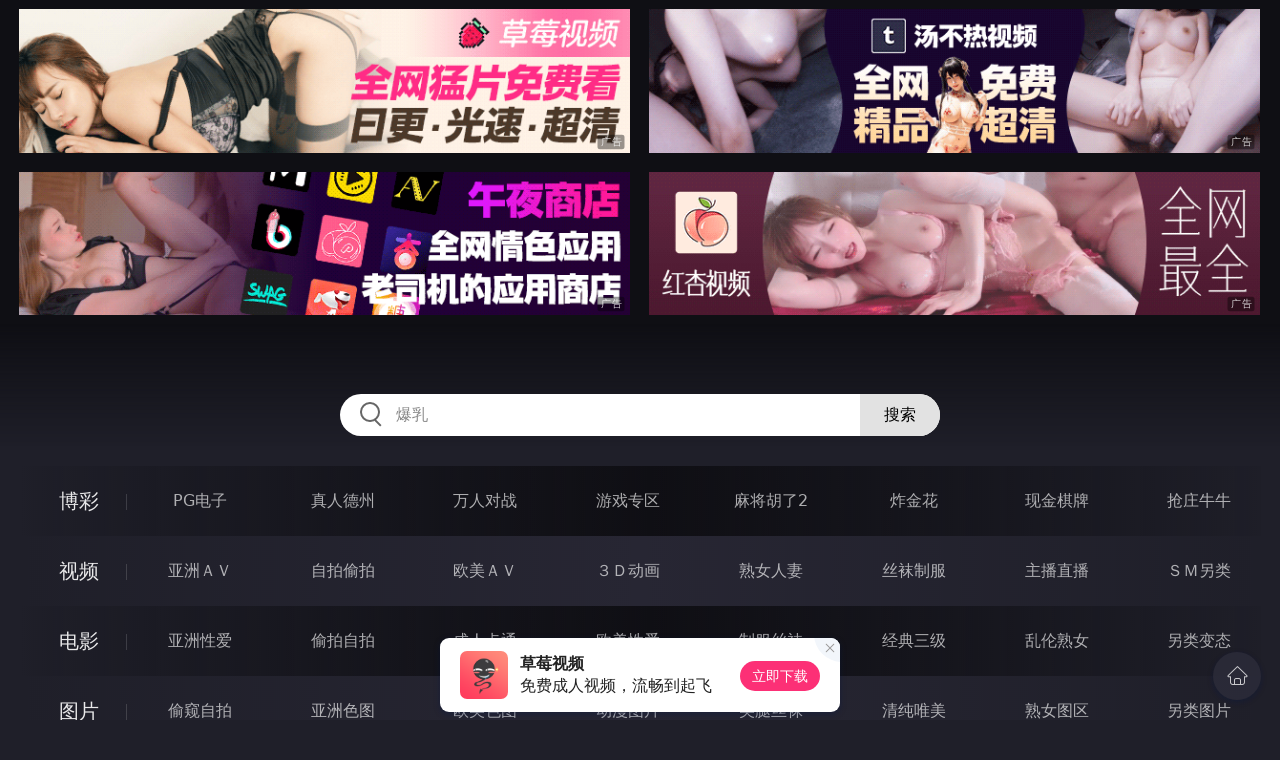

--- FILE ---
content_type: text/html
request_url: http://445nou.com/smlinglei/index.html
body_size: 15905
content:
<!DOCTYPE html>
<html lang="zh-CN">
<head>
    <meta charset="utf-8">
    <meta http-equiv="Content-type" name="viewport" content="initial-scale=1.0, maximum-scale=1.0, user-scalable=no, width=device-width" />
	<meta name="keywords" content="ＳＭ另类,国产成人综合" />
	<meta name="description" content="国产成人综合 - ＳＭ另类" />
	<title>ＳＭ另类 - 国产成人综合</title>
	<link rel="stylesheet" href="/static/css/style.css" />
</head>
<body ontouchstart>
<div id="header"></div>
<div id="menu">
	<div class="wrap">
		<div class="menu clearfix">
			<dl>
			<dt><a href="/shipin/index.html">视频</a></dt>
			<dd><a href="/yazhouav/index.html">亚洲ＡＶ</a></dd>
			<dd><a href="/zipaitoupai/index.html">自拍偷拍</a></dd>
			<dd><a href="/oumeiav/index.html">欧美ＡＶ</a></dd>
			<dd><a href="/3ddonghua/index.html">３Ｄ动画</a></dd>
			<dd><a href="/shunvrenqi/index.html">熟女人妻</a></dd>
			<dd><a href="/siwazhifu/index.html">丝袜制服</a></dd>
			<dd><a href="/zhubozhibo/index.html">主播直播</a></dd>
			<dd><a href="/smlinglei/index.html">ＳＭ另类</a></dd>
			</dl>
			<dl>
			<dt><a href="/dianying/index.html">电影</a></dt>
			<dd><a href="/yazhouxingai/index.html">亚洲性爱</a></dd>
			<dd><a href="/toupaizipai/index.html">偷拍自拍</a></dd>
			<dd><a href="/chengrenkatong/index.html">成人卡通</a></dd>
			<dd><a href="/oumeixingai/index.html">欧美性爱</a></dd>
			<dd><a href="/zhifusiwa/index.html">制服丝袜</a></dd>
			<dd><a href="/sanjijingdian/index.html">经典三级</a></dd>
			<dd><a href="/luanlunshunv/index.html">乱伦熟女</a></dd>
			<dd><a href="/lingleibiantai/index.html">另类变态</a></dd>
			</dl>
			<dl>
			<dt><a href="/tupian/index.html">图片</a></dt>
			<dd><a href="/toukuizipai/index.html">偷窥自拍</a></dd>
			<dd><a href="/yazhousetu/index.html">亚洲色图</a></dd>
			<dd><a href="/oumeisetu/index.html">欧美色图</a></dd>
			<dd><a href="/dongmantupian/index.html">动漫图片</a></dd>
			<dd><a href="/meituisiwa/index.html">美腿丝袜</a></dd>
			<dd><a href="/qingchunweimei/index.html">清纯唯美</a></dd>
			<dd><a href="/shunvtuqu/index.html">熟女图区</a></dd>
			<dd><a href="/lingleitupian/index.html">另类图片</a></dd>
			</dl>
			<dl>
			<dt><a href="/xiaoshuo/index.html">小说</a></dt>
			<dd><a href="/doushijiqing/index.html">都市激情</a></dd>
			<dd><a href="/jiatingluanlun/index.html">家庭乱伦</a></dd>
			<dd><a href="/renqinvyou/index.html">人妻女友</a></dd>
			<dd><a href="/wuxiagudian/index.html">武侠古典</a></dd>
			<dd><a href="/miqingxiaoyuan/index.html">迷情校园</a></dd>
			<dd><a href="/lingleixiaoshuo/index.html">另类小说</a></dd>
			<dd><a href="/huangsexiaohua/index.html">黄色笑话</a></dd>
			<dd><a href="/xingaijiqiao/index.html">性爱技巧</a></dd>
			</dl>
		</div>
	</div>
</div>
<div class="wrap">
	<div class="mod channel-list">
		<div class="title"><h3><a href=/smlinglei target="_blank">ＳＭ另类</a></h3><span class="total">共有<em>938</em>个视频</span></div>
		<ul class="row col5 clearfix">

			<li><a href="/htm/2026/1/25/smlinglei/678613.html" title="晚间例行公事" target="_blank"><div class="inner"><img class="nature" src="/static/images/loading.svg" data-original="/pic/0125/k39382184397.jpg" alt="晚间例行公事" /><i>2026年01月25日</i></div><h3>晚间例行公事</h3></a></li>

			<li><a href="/htm/2026/1/23/smlinglei/678396.html" title="谢琳娜的沙丘" target="_blank"><div class="inner"><img class="nature" src="/static/images/loading.svg" data-original="/pic/0123/k493821843906.jpg" alt="谢琳娜的沙丘" /><i>2026年01月23日</i></div><h3>谢琳娜的沙丘</h3></a></li>

			<li><a href="/htm/2026/1/22/smlinglei/678377.html" title="来自地狱" target="_blank"><div class="inner"><img class="nature" src="/static/images/loading.svg" data-original="/pic/0122/k932018439928.jpg" alt="来自地狱" /><i>2026年01月22日</i></div><h3>来自地狱</h3></a></li>

			<li><a href="/htm/2026/1/20/smlinglei/678200.html" title="缓慢的本能" target="_blank"><div class="inner"><img class="nature" src="/static/images/loading.svg" data-original="/pic/0120/k32818399236.jpg" alt="缓慢的本能" /><i>2026年01月20日</i></div><h3>缓慢的本能</h3></a></li>

			<li><a href="/htm/2026/1/19/smlinglei/678182.html" title="美味的肉体" target="_blank"><div class="inner"><img class="nature" src="/static/images/loading.svg" data-original="/pic/0119/k302994003207.jpg" alt="美味的肉体" /><i>2026年01月19日</i></div><h3>美味的肉体</h3></a></li>

			<li><a href="/htm/2026/1/17/smlinglei/677955.html" title="甘美咖啡" target="_blank"><div class="inner"><img class="nature" src="/static/images/loading.svg" data-original="/pic/0117/k4089930200346.jpg" alt="甘美咖啡" /><i>2026年01月17日</i></div><h3>甘美咖啡</h3></a></li>

			<li><a href="/htm/2026/1/16/smlinglei/677937.html" title="快乐旋风" target="_blank"><div class="inner"><img class="nature" src="/static/images/loading.svg" data-original="/pic/0116/k59372184939236.jpg" alt="快乐旋风" /><i>2026年01月16日</i></div><h3>快乐旋风</h3></a></li>

			<li><a href="/htm/2026/1/14/smlinglei/677705.html" title="红色亲密" target="_blank"><div class="inner"><img class="nature" src="/static/images/loading.svg" data-original="/pic/0114/k5382849302037.jpg" alt="红色亲密" /><i>2026年01月14日</i></div><h3>红色亲密</h3></a></li>

			<li><a href="/htm/2026/1/13/smlinglei/677687.html" title="条纹袜子" target="_blank"><div class="inner"><img class="nature" src="/static/images/loading.svg" data-original="/pic/0113/k1038294303038.jpg" alt="条纹袜子" /><i>2026年01月13日</i></div><h3>条纹袜子</h3></a></li>

			<li><a href="/htm/2026/1/11/smlinglei/677459.html" title="午夜紫罗兰" target="_blank"><div class="inner"><img class="nature" src="/static/images/loading.svg" data-original="/pic/0111/k192384893207.jpg" alt="午夜紫罗兰" /><i>2026年01月11日</i></div><h3>午夜紫罗兰</h3></a></li>

			<li><a href="/htm/2026/1/10/smlinglei/677439.html" title="女足队员" target="_blank"><div class="inner"><img class="nature" src="/static/images/loading.svg" data-original="/pic/0110/k198439928387.jpg" alt="女足队员" /><i>2026年01月10日</i></div><h3>女足队员</h3></a></li>

			<li><a href="/htm/2026/1/8/smlinglei/677200.html" title="为我工作" target="_blank"><div class="inner"><img class="nature" src="/static/images/loading.svg" data-original="/pic/0108/k2938284993206.jpg" alt="为我工作" /><i>2026年01月08日</i></div><h3>为我工作</h3></a></li>

			<li><a href="/htm/2026/1/7/smlinglei/677182.html" title="开始了" target="_blank"><div class="inner"><img class="nature" src="/static/images/loading.svg" data-original="/pic/0107/k50328184993238.jpg" alt="开始了" /><i>2026年01月07日</i></div><h3>开始了</h3></a></li>

			<li><a href="/htm/2026/1/5/smlinglei/676951.html" title="冷热" target="_blank"><div class="inner"><img class="nature" src="/static/images/loading.svg" data-original="/pic/0105/j9320184392037.jpg" alt="冷热" /><i>2026年01月05日</i></div><h3>冷热</h3></a></li>

			<li><a href="/htm/2026/1/4/smlinglei/676933.html" title="性感" target="_blank"><div class="inner"><img class="nature" src="/static/images/loading.svg" data-original="/pic/0104/k321848392327.jpg" alt="性感" /><i>2026年01月04日</i></div><h3>性感</h3></a></li>

			<li><a href="/htm/2026/1/2/smlinglei/676693.html" title="安全的地方" target="_blank"><div class="inner"><img class="nature" src="/static/images/loading.svg" data-original="/pic/0102/k832184390324.jpg" alt="安全的地方" /><i>2026年01月02日</i></div><h3>安全的地方</h3></a></li>

			<li><a href="/htm/2026/1/1/smlinglei/676675.html" title="最喜欢的甜点" target="_blank"><div class="inner"><img class="nature" src="/static/images/loading.svg" data-original="/pic/0101/j2832194930308.jpg" alt="最喜欢的甜点" /><i>2026年01月01日</i></div><h3>最喜欢的甜点</h3></a></li>

			<li><a href="/htm/2025/12/30/smlinglei/676446.html" title="寻找平静" target="_blank"><div class="inner"><img class="nature" src="/static/images/loading.svg" data-original="/pic/1230/j103288490307.jpg" alt="寻找平静" /><i>2025年12月30日</i></div><h3>寻找平静</h3></a></li>

			<li><a href="/htm/2025/12/29/smlinglei/676428.html" title="翡翠般的眼睛" target="_blank"><div class="inner"><img class="nature" src="/static/images/loading.svg" data-original="/pic/1229/j293821849323028.jpg" alt="翡翠般的眼睛" /><i>2025年12月29日</i></div><h3>翡翠般的眼睛</h3></a></li>

			<li><a href="/htm/2025/12/27/smlinglei/676154.html" title="醒来" target="_blank"><div class="inner"><img class="nature" src="/static/images/loading.svg" data-original="/pic/1227/j820184393202036.jpg" alt="醒来" /><i>2025年12月27日</i></div><h3>醒来</h3></a></li>

			<li><a href="/htm/2025/12/26/smlinglei/676136.html" title="我现在就想要你" target="_blank"><div class="inner"><img class="nature" src="/static/images/loading.svg" data-original="/pic/1226/j02188439288325.jpg" alt="我现在就想要你" /><i>2025年12月26日</i></div><h3>我现在就想要你</h3></a></li>

			<li><a href="/htm/2025/12/24/smlinglei/675944.html" title="阴影下的欲望" target="_blank"><div class="inner"><img class="nature" src="/static/images/loading.svg" data-original="/pic/1224/j2932184399296.jpg" alt="阴影下的欲望" /><i>2025年12月24日</i></div><h3>阴影下的欲望</h3></a></li>

			<li><a href="/htm/2025/12/23/smlinglei/675925.html" title="内在火焰" target="_blank"><div class="inner"><img class="nature" src="/static/images/loading.svg" data-original="/pic/1223/j02188439923826.jpg" alt="内在火焰" /><i>2025年12月23日</i></div><h3>内在火焰</h3></a></li>

			<li><a href="/htm/2025/12/21/smlinglei/675730.html" title="粉红喜悦" target="_blank"><div class="inner"><img class="nature" src="/static/images/loading.svg" data-original="/pic/1221/j29382184398.jpg" alt="粉红喜悦" /><i>2025年12月21日</i></div><h3>粉红喜悦</h3></a></li>

			<li><a href="/htm/2025/12/20/smlinglei/675703.html" title="茶后" target="_blank"><div class="inner"><img class="nature" src="/static/images/loading.svg" data-original="/pic/1220/j3218439230028.jpg" alt="茶后" /><i>2025年12月20日</i></div><h3>茶后</h3></a></li>

			<li><a href="/htm/2025/12/18/smlinglei/675499.html" title="第五个小时" target="_blank"><div class="inner"><img class="nature" src="/static/images/loading.svg" data-original="/pic/1218/j1281843992398.jpg" alt="第五个小时" /><i>2025年12月18日</i></div><h3>第五个小时</h3></a></li>

			<li><a href="/htm/2025/12/17/smlinglei/675481.html" title="释放自己" target="_blank"><div class="inner"><img class="nature" src="/static/images/loading.svg" data-original="/pic/1217/j2931884392338.jpg" alt="释放自己" /><i>2025年12月17日</i></div><h3>释放自己</h3></a></li>

			<li><a href="/htm/2025/12/15/smlinglei/675252.html" title="银色内衣" target="_blank"><div class="inner"><img class="nature" src="/static/images/loading.svg" data-original="/pic/1215/j193288439927.jpg" alt="银色内衣" /><i>2025年12月15日</i></div><h3>银色内衣</h3></a></li>

			<li><a href="/htm/2025/12/14/smlinglei/675234.html" title="绯红之梦" target="_blank"><div class="inner"><img class="nature" src="/static/images/loading.svg" data-original="/pic/1214/j198321949307.jpg" alt="绯红之梦" /><i>2025年12月14日</i></div><h3>绯红之梦</h3></a></li>

			<li><a href="/htm/2025/12/12/smlinglei/674965.html" title="自慰上瘾" target="_blank"><div class="inner"><img class="nature" src="/static/images/loading.svg" data-original="/pic/1212/j698218999238.jpg" alt="自慰上瘾" /><i>2025年12月12日</i></div><h3>自慰上瘾</h3></a></li>

			<li><a href="/htm/2025/12/11/smlinglei/674947.html" title="液体乐趣" target="_blank"><div class="inner"><img class="nature" src="/static/images/loading.svg" data-original="/pic/1211/j392184839928.jpg" alt="液体乐趣" /><i>2025年12月11日</i></div><h3>液体乐趣</h3></a></li>

			<li><a href="/htm/2025/12/9/smlinglei/674729.html" title="玫瑰与高潮" target="_blank"><div class="inner"><img class="nature" src="/static/images/loading.svg" data-original="/pic/1209/j0328184399326.jpg" alt="玫瑰与高潮" /><i>2025年12月09日</i></div><h3>玫瑰与高潮</h3></a></li>

			<li><a href="/htm/2025/12/8/smlinglei/674711.html" title="性感热辣屁股" target="_blank"><div class="inner"><img class="nature" src="/static/images/loading.svg" data-original="/pic/1208/j832108439030209.jpg" alt="性感热辣屁股" /><i>2025年12月08日</i></div><h3>性感热辣屁股</h3></a></li>

			<li><a href="/htm/2025/12/6/smlinglei/674478.html" title="酒店房间愿望" target="_blank"><div class="inner"><img class="nature" src="/static/images/loading.svg" data-original="/pic/1206/j1932489838237.jpg" alt="酒店房间愿望" /><i>2025年12月06日</i></div><h3>酒店房间愿望</h3></a></li>

			<li><a href="/htm/2025/12/5/smlinglei/674460.html" title="丝绸之触" target="_blank"><div class="inner"><img class="nature" src="/static/images/loading.svg" data-original="/pic/1205/j9320184923039.jpg" alt="丝绸之触" /><i>2025年12月05日</i></div><h3>丝绸之触</h3></a></li>

			<li><a href="/htm/2025/12/3/smlinglei/674222.html" title="把自己展示在桌子上" target="_blank"><div class="inner"><img class="nature" src="/static/images/loading.svg" data-original="/pic/1203/j32184399392328.jpg" alt="把自己展示在桌子上" /><i>2025年12月03日</i></div><h3>把自己展示在桌子上</h3></a></li>

			<li><a href="/htm/2025/12/2/smlinglei/674202.html" title="爱的节奏" target="_blank"><div class="inner"><img class="nature" src="/static/images/loading.svg" data-original="/pic/1202/j2938218439924.jpg" alt="爱的节奏" /><i>2025年12月02日</i></div><h3>爱的节奏</h3></a></li>

			<li><a href="/htm/2025/11/30/smlinglei/674010.html" title="经验教训" target="_blank"><div class="inner"><img class="nature" src="/static/images/loading.svg" data-original="/pic/1130/j32918439027.jpg" alt="经验教训" /><i>2025年11月30日</i></div><h3>经验教训</h3></a></li>

			<li><a href="/htm/2025/11/29/smlinglei/673992.html" title="白色内衣美人" target="_blank"><div class="inner"><img class="nature" src="/static/images/loading.svg" data-original="/pic/1129/j2932818439298.jpg" alt="白色内衣美人" /><i>2025年11月29日</i></div><h3>白色内衣美人</h3></a></li>

			<li><a href="/htm/2025/11/27/smlinglei/673774.html" title="思考中" target="_blank"><div class="inner"><img class="nature" src="/static/images/loading.svg" data-original="/pic/1127/j4321843923028.jpg" alt="思考中" /><i>2025年11月27日</i></div><h3>思考中</h3></a></li>

		</ul>
	</div>
</div>
<div class="wrap">
	<div class="pagination"> <a href="#">首页</a> <a href="#">上一页</a><span class="pc"><strong>1</strong><a href="/smlinglei/list_23.html">2</a> <a href="/smlinglei/list_22.html">3</a> <a href="/smlinglei/list_21.html">4</a> <a href="/smlinglei/list_20.html">5</a> <a href="/smlinglei/list_19.html">6</a> <a href="/smlinglei/list_18.html">7</a> <a href="/smlinglei/list_17.html">8</a> <a href="/smlinglei/list_16.html">9</a> </span><a href='/smlinglei/list_23.html'>下一页</a> <a href='/smlinglei/list_1.html'>尾页</a></div>
</div>
<script src="/static/js/common.js"></script>
<script src="/static/js/base.js"></script>
<div style="display:none;"><script type="text/javascript" src="/js/tongji.js"></script></div>
</body>
</html>